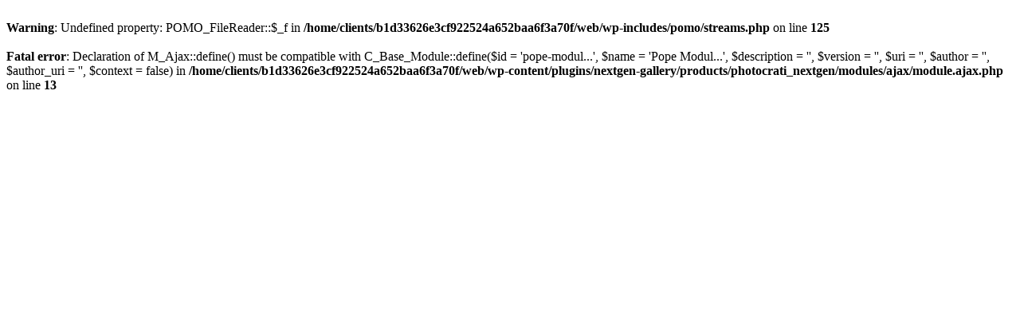

--- FILE ---
content_type: text/html; charset=UTF-8
request_url: https://www.ultramagnetique.com/cut-chemist/?replytocom=48
body_size: 295
content:
<br />
<b>Warning</b>:  Undefined property: POMO_FileReader::$_f in <b>/home/clients/b1d33626e3cf922524a652baa6f3a70f/web/wp-includes/pomo/streams.php</b> on line <b>125</b><br />
<br />
<b>Fatal error</b>:  Declaration of M_Ajax::define() must be compatible with C_Base_Module::define($id = 'pope-modul...', $name = 'Pope Modul...', $description = '', $version = '', $uri = '', $author = '', $author_uri = '', $context = false) in <b>/home/clients/b1d33626e3cf922524a652baa6f3a70f/web/wp-content/plugins/nextgen-gallery/products/photocrati_nextgen/modules/ajax/module.ajax.php</b> on line <b>13</b><br />
